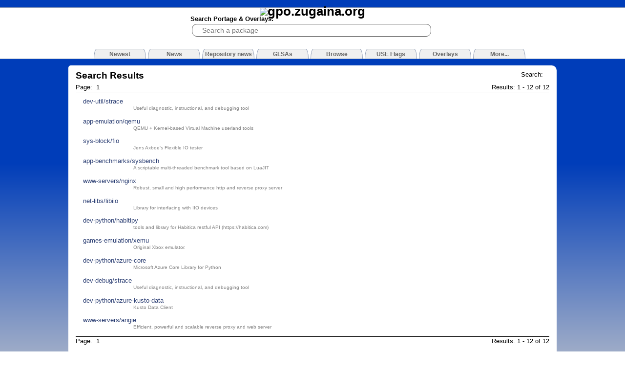

--- FILE ---
content_type: text/html
request_url: http://gpo.zugaina.org/Search?search=&use=aio
body_size: 2536
content:

<!DOCTYPE html PUBLIC "-//W3C//DTD XHTML 1.1//EN" "http://www.w3.org/TR/xhtml11/DTD/xhtml11.dtd">
<html xmlns="http://www.w3.org/1999/xhtml" xml:lang="en">
<head>
	<title>Gentoo Portage Overlays - Search Results</title>
	<meta content="text/html; charset=UTF-8" http-equiv="content-type"/>
	<meta name="google-site-verification" content="SG5hEdjCY6FD_uMbLsgatDk4XCytUz8GYpoWZZqwXGo" />
	<meta name=viewport content="width=device-width, initial-scale=1">
	<link rel="stylesheet" href="/style.blue.css" type="text/css" media="screen" />
	<link rel="stylesheet" href="/js/lightbox2.css" type="text/css" media="screen" />
	<!--[if IE]><link rel="stylesheet" href="/styleIE.css" type="text/css" media="screen" /><![endif]-->
	
	<link rel="SHORTCUT ICON" href="/img/favicon.png" />
	<link rel="alternate" title="Gentoo Portage Overlays RSS" href="http://gpo.zugaina.org/RSS/News" type="application/rss+xml" />
	
	<script async type="text/javascript" charset="UTF-8" src="/js/scripts.min.js"></script>
	<script type="text/javascript" charset="UTF-8" src="/js/prototype.js"></script>
<!--
	<script type="text/javascript" charset="UTF-8" src="/js/moo.fx.js"></script>
	<script type="text/javascript" charset="UTF-8" src="/js/moo.fx.pack.js"></script>
	<script type="text/javascript" charset="UTF-8" src="/js/lightbox.js"></script>
	<script type="text/javascript" charset="UTF-8" src="/js/lightboxgw.js"></script>
	<script type="text/javascript" charset="UTF-8" src="/js/behaviour.js"></script>
	<script type="text/javascript" charset="UTF-8" src="/js/BubbleTooltips.js"></script> -->
	
	<script sync type="text/javascript" charset="UTF-8" src="/js/scriptaculous.js?load=effects,builder,controls"></script>
	<script async type="text/javascript" charset="UTF-8" src="/js/main.js"></script>
	<script type="application/ld+json">
	    {
		"@context": "http://schema.org",
		"@type": "WebSite",
		"url": "http://gpo.zugaina.org/",
		"potentialAction": {
		    "@type": "SearchAction",
		    "target": "https://gpo.zugaina.org/Search?search={search_term_string}",
		    "query-input": "required name=search_term_string"
		}
	    }
	</script>
	
</head>
<body id="gentoo-portage">

<div id="top"><div>

	<h1><a href="/"><img alt="gpo.zugaina.org" src="/img/logo.png" /></a></h1>
	
	<form method="get" action="/Search">
	<div id="sbox">
		<span>Search Portage &amp; Overlays:</span><br/>
		<input type="search" tabindex="1" name="search" id="searchbox" value="" placeholder="Search a package" />
                <div id="searchbox_completion" style="display:none"></div>
	</div>
	</form>
	
	
	<div id="tabs">

	<a href="/Newest"><span>Newest</span></a>
    

	<a href="/News"><span>News</span></a>
    

	<a href="/RepNews"><span>Repository news</span></a>
    

	<a href="/GLSA"><span>GLSAs</span></a>
    

<!--	<a href="/AdvSearch"><span class="selected">Search</span></a>-->
    

	<a href="/Browse"><span>Browse</span></a>
    

	<a href="/USE"><span>USE Flags</span></a>
    

	<a href="/Overlays"><span>Overlays</span></a>
    

	<a href="/More"><span>More...</span></a>
    
	</div>
</div></div>
	<!-- <center><a href="http://www.charliehebdo.fr/"><img alt="JE SUIS CHARLIE" src="/img/soutien-charlie-hebdo.jpg" /></a></center> -->

<div id="contentContainer">
	<div id="content">
		
		
<div id="contentInner">
	
	<div style="float: right; margin-top: 0.5em; margin-right: 1em;">Search: <i></i></div>
	
	<h2>Search Results</h2>
	
	
	<div class="pager">
		<span>Results: 1 - 12 of 12</span>
		Page: 
		
		&nbsp;1&nbsp;
		
	</div>

	
	<div id="search_results">
		
		<a href="/dev-util/strace">
			<div>dev-util/strace <div>Useful diagnostic, instructional, and debugging tool</div></div>
		</a>
		
		<a href="/app-emulation/qemu">
			<div>app-emulation/qemu <div>QEMU + Kernel-based Virtual Machine userland tools</div></div>
		</a>
		
		<a href="/sys-block/fio">
			<div>sys-block/fio <div>Jens Axboe's Flexible IO tester</div></div>
		</a>
		
		<a href="/app-benchmarks/sysbench">
			<div>app-benchmarks/sysbench <div>A scriptable multi-threaded benchmark tool based on LuaJIT</div></div>
		</a>
		
		<a href="/www-servers/nginx">
			<div>www-servers/nginx <div>Robust, small and high performance http and reverse proxy server</div></div>
		</a>
		
		<a href="/net-libs/libiio">
			<div>net-libs/libiio <div>Library for interfacing with IIO devices</div></div>
		</a>
		
		<a href="/dev-python/habitipy">
			<div>dev-python/habitipy <div>tools and library for Habitica restful API (https://habitica.com)</div></div>
		</a>
		
		<a href="/games-emulation/xemu">
			<div>games-emulation/xemu <div>Original Xbox emulator.</div></div>
		</a>
		
		<a href="/dev-python/azure-core">
			<div>dev-python/azure-core <div>Microsoft Azure Core Library for Python</div></div>
		</a>
		
		<a href="/dev-debug/strace">
			<div>dev-debug/strace <div>Useful diagnostic, instructional, and debugging tool</div></div>
		</a>
		
		<a href="/dev-python/azure-kusto-data">
			<div>dev-python/azure-kusto-data <div>Kusto Data Client</div></div>
		</a>
		
		<a href="/www-servers/angie">
			<div>www-servers/angie <div>Efficient, powerful and scalable reverse proxy and web server</div></div>
		</a>
		
		
	</div>
	
	
	<div class="pager">
		<span>Results: 1 - 12 of 12</span>
		Page: 
		
		&nbsp;1&nbsp;
		
	</div>

	
	<br class="clearall" />
</div>

	</div>
</div>

<div id="footerContainer">
	<div id="footer">
		gpo.zugaina.org - An unofficial overlays portage website<br/>
		"Gentoo" is a trademark of Gentoo Foundation, Inc.<br/>
		Website code from <a style="color:blue;" href="http://mikevalstar.com">Mike Valstar</a> and Ycarus<br/>
		Gentoo Portage Overlays by Ycarus/<a style="color:blue;" href="http://www.zugaina.org">Zugaina.org</a><br />
	</div>
</div>
<!-- Piwik -->
<script type="text/javascript">
  var _paq = _paq || [];
  _paq.push(['setCookieDomain','*.gpo.zugaina.org']);
  _paq.push(['trackPageView']);
  _paq.push(['enableLinkTracking']);
  _paq.push([function() {
	var now = new Date(),
	    nowTs = Math.round(now.getTime()/1000),
	    visitorInfo = this.getVisitorInfo();
	var createTs = parseInt(visitorInfo[2]);
	var cookieTimeout = 33696000;
	var originalTimeout = createTs + cookieTimeout - nowTs;
	this.setVisitorCookieTimeout(originalTimeout);
    }]);
  (function() {
    var u=(("https:" == document.location.protocol) ? "https" : "http") + "://stats.zugaina.net/";
    _paq.push(['setTrackerUrl', u+'piwik.php']);
    _paq.push(['setSiteId', 2]);
    var d=document, g=d.createElement('script'), s=d.getElementsByTagName('script')[0]; g.type='text/javascript';
    g.defer=true; g.async=true; g.src=u+'piwik.js'; s.parentNode.insertBefore(g,s);
  })();

</script>
<noscript><p><img src="//stats.zugaina.net/piwik.php?idsite=2" style="border:0;" alt="" /></p></noscript>
<!-- End Piwik Code -->
</body>
</html>
<!-- page rendered in 0.3124 seconds -->